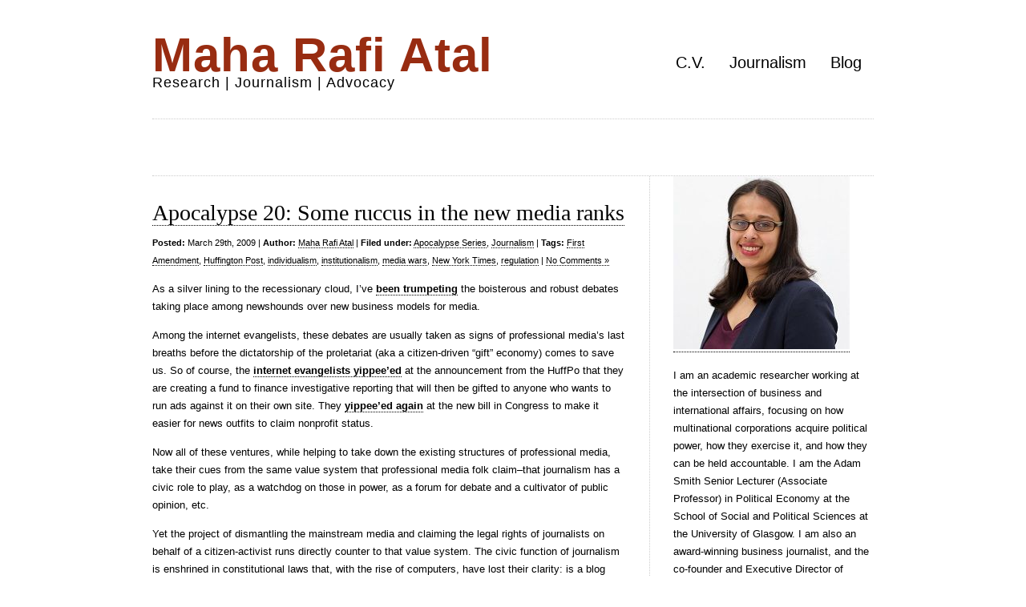

--- FILE ---
content_type: text/html; charset=UTF-8
request_url: http://www.maha-rafi-atal.com/tag/first-amendment/
body_size: 8838
content:
<!DOCTYPE html PUBLIC "-//W3C//DTD XHTML 1.0 Transitional//EN" "http://www.w3.org/TR/xhtml1/DTD/xhtml1-transitional.dtd">
<html xmlns="http://www.w3.org/1999/xhtml" lang="en-US">

<head profile="http://gmpg.org/xfn/11">
<meta http-equiv="Content-Type" content="text/html; charset=UTF-8" />

<title>Maha Rafi Atal   &raquo; First Amendment</title>

<link rel="stylesheet" href="http://www.maha-rafi-atal.com/wp-content/themes/clean-home/reset.css" type="text/css" media="screen" />
<link rel="stylesheet" href="http://www.maha-rafi-atal.com/wp-content/themes/clean-home/style.css" type="text/css" media="screen" />
<!--[if IE]><link rel="stylesheet" href="http://www.maha-rafi-atal.com/wp-content/themes/clean-home/ie.css" type="text/css" media="screen" /><![endif]-->
<link rel="alternate" type="application/rss+xml" title="Maha Rafi Atal RSS Feed" href="http://www.maha-rafi-atal.com/feed/" />
<link rel="pingback" href="http://www.maha-rafi-atal.com/xmlrpc.php" />

<meta name='robots' content='max-image-preview:large' />
<link rel="alternate" type="application/rss+xml" title="Maha Rafi Atal &raquo; First Amendment Tag Feed" href="http://www.maha-rafi-atal.com/tag/first-amendment/feed/" />
<style id='wp-img-auto-sizes-contain-inline-css' type='text/css'>
img:is([sizes=auto i],[sizes^="auto," i]){contain-intrinsic-size:3000px 1500px}
/*# sourceURL=wp-img-auto-sizes-contain-inline-css */
</style>
<style id='wp-emoji-styles-inline-css' type='text/css'>

	img.wp-smiley, img.emoji {
		display: inline !important;
		border: none !important;
		box-shadow: none !important;
		height: 1em !important;
		width: 1em !important;
		margin: 0 0.07em !important;
		vertical-align: -0.1em !important;
		background: none !important;
		padding: 0 !important;
	}
/*# sourceURL=wp-emoji-styles-inline-css */
</style>
<style id='wp-block-library-inline-css' type='text/css'>
:root{--wp-block-synced-color:#7a00df;--wp-block-synced-color--rgb:122,0,223;--wp-bound-block-color:var(--wp-block-synced-color);--wp-editor-canvas-background:#ddd;--wp-admin-theme-color:#007cba;--wp-admin-theme-color--rgb:0,124,186;--wp-admin-theme-color-darker-10:#006ba1;--wp-admin-theme-color-darker-10--rgb:0,107,160.5;--wp-admin-theme-color-darker-20:#005a87;--wp-admin-theme-color-darker-20--rgb:0,90,135;--wp-admin-border-width-focus:2px}@media (min-resolution:192dpi){:root{--wp-admin-border-width-focus:1.5px}}.wp-element-button{cursor:pointer}:root .has-very-light-gray-background-color{background-color:#eee}:root .has-very-dark-gray-background-color{background-color:#313131}:root .has-very-light-gray-color{color:#eee}:root .has-very-dark-gray-color{color:#313131}:root .has-vivid-green-cyan-to-vivid-cyan-blue-gradient-background{background:linear-gradient(135deg,#00d084,#0693e3)}:root .has-purple-crush-gradient-background{background:linear-gradient(135deg,#34e2e4,#4721fb 50%,#ab1dfe)}:root .has-hazy-dawn-gradient-background{background:linear-gradient(135deg,#faaca8,#dad0ec)}:root .has-subdued-olive-gradient-background{background:linear-gradient(135deg,#fafae1,#67a671)}:root .has-atomic-cream-gradient-background{background:linear-gradient(135deg,#fdd79a,#004a59)}:root .has-nightshade-gradient-background{background:linear-gradient(135deg,#330968,#31cdcf)}:root .has-midnight-gradient-background{background:linear-gradient(135deg,#020381,#2874fc)}:root{--wp--preset--font-size--normal:16px;--wp--preset--font-size--huge:42px}.has-regular-font-size{font-size:1em}.has-larger-font-size{font-size:2.625em}.has-normal-font-size{font-size:var(--wp--preset--font-size--normal)}.has-huge-font-size{font-size:var(--wp--preset--font-size--huge)}.has-text-align-center{text-align:center}.has-text-align-left{text-align:left}.has-text-align-right{text-align:right}.has-fit-text{white-space:nowrap!important}#end-resizable-editor-section{display:none}.aligncenter{clear:both}.items-justified-left{justify-content:flex-start}.items-justified-center{justify-content:center}.items-justified-right{justify-content:flex-end}.items-justified-space-between{justify-content:space-between}.screen-reader-text{border:0;clip-path:inset(50%);height:1px;margin:-1px;overflow:hidden;padding:0;position:absolute;width:1px;word-wrap:normal!important}.screen-reader-text:focus{background-color:#ddd;clip-path:none;color:#444;display:block;font-size:1em;height:auto;left:5px;line-height:normal;padding:15px 23px 14px;text-decoration:none;top:5px;width:auto;z-index:100000}html :where(.has-border-color){border-style:solid}html :where([style*=border-top-color]){border-top-style:solid}html :where([style*=border-right-color]){border-right-style:solid}html :where([style*=border-bottom-color]){border-bottom-style:solid}html :where([style*=border-left-color]){border-left-style:solid}html :where([style*=border-width]){border-style:solid}html :where([style*=border-top-width]){border-top-style:solid}html :where([style*=border-right-width]){border-right-style:solid}html :where([style*=border-bottom-width]){border-bottom-style:solid}html :where([style*=border-left-width]){border-left-style:solid}html :where(img[class*=wp-image-]){height:auto;max-width:100%}:where(figure){margin:0 0 1em}html :where(.is-position-sticky){--wp-admin--admin-bar--position-offset:var(--wp-admin--admin-bar--height,0px)}@media screen and (max-width:600px){html :where(.is-position-sticky){--wp-admin--admin-bar--position-offset:0px}}

/*# sourceURL=wp-block-library-inline-css */
</style><style id='global-styles-inline-css' type='text/css'>
:root{--wp--preset--aspect-ratio--square: 1;--wp--preset--aspect-ratio--4-3: 4/3;--wp--preset--aspect-ratio--3-4: 3/4;--wp--preset--aspect-ratio--3-2: 3/2;--wp--preset--aspect-ratio--2-3: 2/3;--wp--preset--aspect-ratio--16-9: 16/9;--wp--preset--aspect-ratio--9-16: 9/16;--wp--preset--color--black: #000000;--wp--preset--color--cyan-bluish-gray: #abb8c3;--wp--preset--color--white: #ffffff;--wp--preset--color--pale-pink: #f78da7;--wp--preset--color--vivid-red: #cf2e2e;--wp--preset--color--luminous-vivid-orange: #ff6900;--wp--preset--color--luminous-vivid-amber: #fcb900;--wp--preset--color--light-green-cyan: #7bdcb5;--wp--preset--color--vivid-green-cyan: #00d084;--wp--preset--color--pale-cyan-blue: #8ed1fc;--wp--preset--color--vivid-cyan-blue: #0693e3;--wp--preset--color--vivid-purple: #9b51e0;--wp--preset--gradient--vivid-cyan-blue-to-vivid-purple: linear-gradient(135deg,rgb(6,147,227) 0%,rgb(155,81,224) 100%);--wp--preset--gradient--light-green-cyan-to-vivid-green-cyan: linear-gradient(135deg,rgb(122,220,180) 0%,rgb(0,208,130) 100%);--wp--preset--gradient--luminous-vivid-amber-to-luminous-vivid-orange: linear-gradient(135deg,rgb(252,185,0) 0%,rgb(255,105,0) 100%);--wp--preset--gradient--luminous-vivid-orange-to-vivid-red: linear-gradient(135deg,rgb(255,105,0) 0%,rgb(207,46,46) 100%);--wp--preset--gradient--very-light-gray-to-cyan-bluish-gray: linear-gradient(135deg,rgb(238,238,238) 0%,rgb(169,184,195) 100%);--wp--preset--gradient--cool-to-warm-spectrum: linear-gradient(135deg,rgb(74,234,220) 0%,rgb(151,120,209) 20%,rgb(207,42,186) 40%,rgb(238,44,130) 60%,rgb(251,105,98) 80%,rgb(254,248,76) 100%);--wp--preset--gradient--blush-light-purple: linear-gradient(135deg,rgb(255,206,236) 0%,rgb(152,150,240) 100%);--wp--preset--gradient--blush-bordeaux: linear-gradient(135deg,rgb(254,205,165) 0%,rgb(254,45,45) 50%,rgb(107,0,62) 100%);--wp--preset--gradient--luminous-dusk: linear-gradient(135deg,rgb(255,203,112) 0%,rgb(199,81,192) 50%,rgb(65,88,208) 100%);--wp--preset--gradient--pale-ocean: linear-gradient(135deg,rgb(255,245,203) 0%,rgb(182,227,212) 50%,rgb(51,167,181) 100%);--wp--preset--gradient--electric-grass: linear-gradient(135deg,rgb(202,248,128) 0%,rgb(113,206,126) 100%);--wp--preset--gradient--midnight: linear-gradient(135deg,rgb(2,3,129) 0%,rgb(40,116,252) 100%);--wp--preset--font-size--small: 13px;--wp--preset--font-size--medium: 20px;--wp--preset--font-size--large: 36px;--wp--preset--font-size--x-large: 42px;--wp--preset--spacing--20: 0.44rem;--wp--preset--spacing--30: 0.67rem;--wp--preset--spacing--40: 1rem;--wp--preset--spacing--50: 1.5rem;--wp--preset--spacing--60: 2.25rem;--wp--preset--spacing--70: 3.38rem;--wp--preset--spacing--80: 5.06rem;--wp--preset--shadow--natural: 6px 6px 9px rgba(0, 0, 0, 0.2);--wp--preset--shadow--deep: 12px 12px 50px rgba(0, 0, 0, 0.4);--wp--preset--shadow--sharp: 6px 6px 0px rgba(0, 0, 0, 0.2);--wp--preset--shadow--outlined: 6px 6px 0px -3px rgb(255, 255, 255), 6px 6px rgb(0, 0, 0);--wp--preset--shadow--crisp: 6px 6px 0px rgb(0, 0, 0);}:where(.is-layout-flex){gap: 0.5em;}:where(.is-layout-grid){gap: 0.5em;}body .is-layout-flex{display: flex;}.is-layout-flex{flex-wrap: wrap;align-items: center;}.is-layout-flex > :is(*, div){margin: 0;}body .is-layout-grid{display: grid;}.is-layout-grid > :is(*, div){margin: 0;}:where(.wp-block-columns.is-layout-flex){gap: 2em;}:where(.wp-block-columns.is-layout-grid){gap: 2em;}:where(.wp-block-post-template.is-layout-flex){gap: 1.25em;}:where(.wp-block-post-template.is-layout-grid){gap: 1.25em;}.has-black-color{color: var(--wp--preset--color--black) !important;}.has-cyan-bluish-gray-color{color: var(--wp--preset--color--cyan-bluish-gray) !important;}.has-white-color{color: var(--wp--preset--color--white) !important;}.has-pale-pink-color{color: var(--wp--preset--color--pale-pink) !important;}.has-vivid-red-color{color: var(--wp--preset--color--vivid-red) !important;}.has-luminous-vivid-orange-color{color: var(--wp--preset--color--luminous-vivid-orange) !important;}.has-luminous-vivid-amber-color{color: var(--wp--preset--color--luminous-vivid-amber) !important;}.has-light-green-cyan-color{color: var(--wp--preset--color--light-green-cyan) !important;}.has-vivid-green-cyan-color{color: var(--wp--preset--color--vivid-green-cyan) !important;}.has-pale-cyan-blue-color{color: var(--wp--preset--color--pale-cyan-blue) !important;}.has-vivid-cyan-blue-color{color: var(--wp--preset--color--vivid-cyan-blue) !important;}.has-vivid-purple-color{color: var(--wp--preset--color--vivid-purple) !important;}.has-black-background-color{background-color: var(--wp--preset--color--black) !important;}.has-cyan-bluish-gray-background-color{background-color: var(--wp--preset--color--cyan-bluish-gray) !important;}.has-white-background-color{background-color: var(--wp--preset--color--white) !important;}.has-pale-pink-background-color{background-color: var(--wp--preset--color--pale-pink) !important;}.has-vivid-red-background-color{background-color: var(--wp--preset--color--vivid-red) !important;}.has-luminous-vivid-orange-background-color{background-color: var(--wp--preset--color--luminous-vivid-orange) !important;}.has-luminous-vivid-amber-background-color{background-color: var(--wp--preset--color--luminous-vivid-amber) !important;}.has-light-green-cyan-background-color{background-color: var(--wp--preset--color--light-green-cyan) !important;}.has-vivid-green-cyan-background-color{background-color: var(--wp--preset--color--vivid-green-cyan) !important;}.has-pale-cyan-blue-background-color{background-color: var(--wp--preset--color--pale-cyan-blue) !important;}.has-vivid-cyan-blue-background-color{background-color: var(--wp--preset--color--vivid-cyan-blue) !important;}.has-vivid-purple-background-color{background-color: var(--wp--preset--color--vivid-purple) !important;}.has-black-border-color{border-color: var(--wp--preset--color--black) !important;}.has-cyan-bluish-gray-border-color{border-color: var(--wp--preset--color--cyan-bluish-gray) !important;}.has-white-border-color{border-color: var(--wp--preset--color--white) !important;}.has-pale-pink-border-color{border-color: var(--wp--preset--color--pale-pink) !important;}.has-vivid-red-border-color{border-color: var(--wp--preset--color--vivid-red) !important;}.has-luminous-vivid-orange-border-color{border-color: var(--wp--preset--color--luminous-vivid-orange) !important;}.has-luminous-vivid-amber-border-color{border-color: var(--wp--preset--color--luminous-vivid-amber) !important;}.has-light-green-cyan-border-color{border-color: var(--wp--preset--color--light-green-cyan) !important;}.has-vivid-green-cyan-border-color{border-color: var(--wp--preset--color--vivid-green-cyan) !important;}.has-pale-cyan-blue-border-color{border-color: var(--wp--preset--color--pale-cyan-blue) !important;}.has-vivid-cyan-blue-border-color{border-color: var(--wp--preset--color--vivid-cyan-blue) !important;}.has-vivid-purple-border-color{border-color: var(--wp--preset--color--vivid-purple) !important;}.has-vivid-cyan-blue-to-vivid-purple-gradient-background{background: var(--wp--preset--gradient--vivid-cyan-blue-to-vivid-purple) !important;}.has-light-green-cyan-to-vivid-green-cyan-gradient-background{background: var(--wp--preset--gradient--light-green-cyan-to-vivid-green-cyan) !important;}.has-luminous-vivid-amber-to-luminous-vivid-orange-gradient-background{background: var(--wp--preset--gradient--luminous-vivid-amber-to-luminous-vivid-orange) !important;}.has-luminous-vivid-orange-to-vivid-red-gradient-background{background: var(--wp--preset--gradient--luminous-vivid-orange-to-vivid-red) !important;}.has-very-light-gray-to-cyan-bluish-gray-gradient-background{background: var(--wp--preset--gradient--very-light-gray-to-cyan-bluish-gray) !important;}.has-cool-to-warm-spectrum-gradient-background{background: var(--wp--preset--gradient--cool-to-warm-spectrum) !important;}.has-blush-light-purple-gradient-background{background: var(--wp--preset--gradient--blush-light-purple) !important;}.has-blush-bordeaux-gradient-background{background: var(--wp--preset--gradient--blush-bordeaux) !important;}.has-luminous-dusk-gradient-background{background: var(--wp--preset--gradient--luminous-dusk) !important;}.has-pale-ocean-gradient-background{background: var(--wp--preset--gradient--pale-ocean) !important;}.has-electric-grass-gradient-background{background: var(--wp--preset--gradient--electric-grass) !important;}.has-midnight-gradient-background{background: var(--wp--preset--gradient--midnight) !important;}.has-small-font-size{font-size: var(--wp--preset--font-size--small) !important;}.has-medium-font-size{font-size: var(--wp--preset--font-size--medium) !important;}.has-large-font-size{font-size: var(--wp--preset--font-size--large) !important;}.has-x-large-font-size{font-size: var(--wp--preset--font-size--x-large) !important;}
/*# sourceURL=global-styles-inline-css */
</style>

<style id='classic-theme-styles-inline-css' type='text/css'>
/*! This file is auto-generated */
.wp-block-button__link{color:#fff;background-color:#32373c;border-radius:9999px;box-shadow:none;text-decoration:none;padding:calc(.667em + 2px) calc(1.333em + 2px);font-size:1.125em}.wp-block-file__button{background:#32373c;color:#fff;text-decoration:none}
/*# sourceURL=/wp-includes/css/classic-themes.min.css */
</style>
<link rel='stylesheet' id='widgetopts-styles-css' href='http://www.maha-rafi-atal.com/wp-content/plugins/widget-options/assets/css/widget-options.css?ver=4.1.3' type='text/css' media='all' />
<link rel="https://api.w.org/" href="http://www.maha-rafi-atal.com/wp-json/" /><link rel="alternate" title="JSON" type="application/json" href="http://www.maha-rafi-atal.com/wp-json/wp/v2/tags/235" /><link rel="EditURI" type="application/rsd+xml" title="RSD" href="http://www.maha-rafi-atal.com/xmlrpc.php?rsd" />
<meta name="generator" content="WordPress 6.9" />

</head>

<body>

<div id="wrapper">

	<div id="header">
		<div id="logo">
		<h1><a href="http://www.maha-rafi-atal.com">Maha Rafi Atal</a></h1>
		<h2>Research | Journalism | Advocacy</h2>
		</div>
		<div id="nav">
		<div class="menu-top-menu-container"><ul id="menu-top-menu" class="menu"><li id="menu-item-737" class="menu-item menu-item-type-post_type menu-item-object-page menu-item-home menu-item-737"><a href="http://www.maha-rafi-atal.com/">C.V.</a></li>
<li id="menu-item-736" class="menu-item menu-item-type-post_type menu-item-object-page menu-item-736"><a href="http://www.maha-rafi-atal.com/clips/">Journalism</a></li>
<li id="menu-item-741" class="menu-item menu-item-type-custom menu-item-object-custom menu-item-741"><a href="http://www.maha-rafi-atal.com/blog/">Blog</a></li>
</ul></div>		</div>
	</div>

	<div id="blurb">
					</div>
	<div id="content">
	
				
		<div class="post">
			<h1><a href="http://www.maha-rafi-atal.com/2009/03/apocalypse-20-some-ruccus-in-the-new-media-ranks/">Apocalypse 20: Some ruccus in the new media ranks</a></h1>
			<small><b>Posted:</b> March 29th, 2009 | <b>Author:</b> <a href="http://www.maha-rafi-atal.com/author/maha-rafi-atal/" title="Posts by Maha Rafi Atal" rel="author">Maha Rafi Atal</a> | <b>Filed under:</b> <a href="http://www.maha-rafi-atal.com/category/apocalypse-series/" rel="category tag">Apocalypse Series</a>, <a href="http://www.maha-rafi-atal.com/category/journalism/" rel="category tag">Journalism</a>  | <b>Tags:</b> <a href="http://www.maha-rafi-atal.com/tag/first-amendment/" rel="tag">First Amendment</a>, <a href="http://www.maha-rafi-atal.com/tag/huffington-post/" rel="tag">Huffington Post</a>, <a href="http://www.maha-rafi-atal.com/tag/individualism/" rel="tag">individualism</a>, <a href="http://www.maha-rafi-atal.com/tag/institutionalism/" rel="tag">institutionalism</a>, <a href="http://www.maha-rafi-atal.com/tag/media-wars/" rel="tag">media wars</a>, <a href="http://www.maha-rafi-atal.com/tag/new-york-times/" rel="tag">New York Times</a>, <a href="http://www.maha-rafi-atal.com/tag/regulation/" rel="tag">regulation</a> | <a href="http://www.maha-rafi-atal.com/2009/03/apocalypse-20-some-ruccus-in-the-new-media-ranks/#respond">No Comments &#187;</a></small>
			<p>As a silver lining to the recessionary cloud, I&#8217;ve <a href="http://www.maha-rafi-atal.com/2009/02/apocalypse-16-what-recessions-are-good-for/">been trumpeting</a> the boisterous and robust debates taking place among newshounds over new business models for media.</p>
<div>
<p>Among the internet evangelists, these debates are usually taken as signs of professional media&#8217;s last breaths before the dictatorship of the proletariat (aka a citizen-driven &#8220;gift&#8221; economy) comes to save us. So of course, the <a href="http://www.buzzmachine.com/2009/03/29/slices-of-a-new-journalism-pie/">internet evangelists yippee&#8217;ed</a> at the announcement from the HuffPo that they are creating a fund to finance investigative reporting that will then be gifted to anyone who wants to run ads against it on their own site. They <a href="http://business.theatlantic.com/2009/03/here_come_the_nonprofit_newspapers.php">yippee&#8217;ed again</a> at the new bill in Congress to make it easier for news outfits to claim nonprofit status.</p>
<p>Now all of these ventures, while helping to take down the existing structures of professional media, take their cues from the same value system that professional media folk claim&#8211;that journalism has a civic role to play, as a watchdog on those in power, as a forum for debate and a cultivator of public opinion, etc.</p>
<p>Yet the project of dismantling the mainstream media and claiming the legal rights of journalists on behalf of a citizen-activist runs directly counter to that value system. The civic function of journalism is enshrined in constitutional laws that, with the rise of computers, have lost their clarity: is a blog free Speech or free Press? There are ways to untangle that mystery, but most of them, <a href="http://emoglen.law.columbia.edu/twiki/bin/view/CompPrivConst/MahaAtalFirstPaper">as I&#8217;ve angsted before</a>, seem to lead us into anarchist terrain. My angst seems justified in light of <a href="http://www.slate.com/id/2214724/?from=rss">this essay</a> in Slate&#8211;the author thumbs his nose at any democratic use for journalism and bemoans the journalism-as-civil-society theory as an old media meme.</p>
<p>The real battle, it seems, is not old media vs. new media but, <a href="http://www.maha-rafi-atal.com/2009/02/partisanship-changes-but-it-doesn%E2%80%99t-go-away/">as I continue to argue</a>, institutionalism vs. individualism. If you think (<a href="http://www.maha-rafi-atal.com/2009/02/apocalypse-18-is-journalism-a-real-job/">as I do</a>) that journalism has a civic value, then your solutions to the industry&#8217;s current struggles might turn towards to redefining journalism for the digital age in a way that separates those who report (ie journalists) from those who just make noise. If you think the journalism-as-public-service argument is maudlin junk, you might simply hail the demise of journalism as an organizational category.</p>
<p>While these two camps of new media thinkers duke it out, there&#8217;s room for old media organizations to experiment&#8211;I&#8217;ve <a href="http://www.maha-rafi-atal.com/2009/02/apocalypse-16-what-recessions-are-good-for/">blogged before</a> that I think the NY Times is onto something in its merger with the Herald Tribune. That merger takes another small step today&#8211;the Times rebranded the IHT&#8217;s website as the &#8220;Global Edition of the New York Times&#8221; months ago; now they have <a href="http://www.nytimes.com/2009/03/29/business/media/29ihtletter.html?ref=global-home">rebranded the international pages of the Times&#8217; own site with the IHT logo</a>.</p>
<p>Obviously, a website redesign does little for <a href="http://www.nytimes.com/2009/03/27/business/media/27times.html?em">the Times&#8217; bigger problems</a>, but the merger yields a reporting structure that any future model should take into account.</p>
</div>
			 <hr/>
		</div>
		
				
		
		<div class="navigation">
			<div class="alignleft"></div>
			<div class="alignright"></div>
		</div>

	
	</div>
	
	<div id="sidebar">
	<div class="widget block text-2 widget_text">			<div class="textwidget"><p><a href="http://www.maha-rafi-atal.com/wp-content/uploads/2020/08/Headshot.jpg"><img loading="lazy" decoding="async" class="size-full wp-image-757 aligncenter" src="http://www.maha-rafi-atal.com/wp-content/uploads/2020/08/Headshot.jpg" alt="" width="220" height="216" /></a></p>
<p>&nbsp;</p>
<p>I am an academic researcher working at the intersection of business and international affairs, focusing on how multinational corporations acquire political power, how they exercise it, and how they can be held accountable. I am the Adam Smith Senior Lecturer (Associate Professor) in Political Economy at the School of Social and Political Sciences at the University of Glasgow. I am also an award-winning business journalist, and the co-founder and Executive Director of Public Business, a nonprofit supporting reporting, research and discussion about the wider impact of business actions.</p>
</div>
		</div><div class="widget block categories-3 widget_categories"><h3>Categories</h3>
			<ul>
					<li class="cat-item cat-item-120"><a href="http://www.maha-rafi-atal.com/category/apocalypse-series/">Apocalypse Series</a>
</li>
	<li class="cat-item cat-item-39"><a href="http://www.maha-rafi-atal.com/category/britain/">Britain</a>
</li>
	<li class="cat-item cat-item-8"><a href="http://www.maha-rafi-atal.com/category/business/">Business</a>
</li>
	<li class="cat-item cat-item-4"><a href="http://www.maha-rafi-atal.com/category/culture/">Culture</a>
</li>
	<li class="cat-item cat-item-9"><a href="http://www.maha-rafi-atal.com/category/data/">Data</a>
</li>
	<li class="cat-item cat-item-3"><a href="http://www.maha-rafi-atal.com/category/economics/">Economics</a>
</li>
	<li class="cat-item cat-item-31"><a href="http://www.maha-rafi-atal.com/category/ephemera/">Ephemera</a>
</li>
	<li class="cat-item cat-item-19"><a href="http://www.maha-rafi-atal.com/category/foreign-policy/">Foreign Policy</a>
</li>
	<li class="cat-item cat-item-5"><a href="http://www.maha-rafi-atal.com/category/journalism/">Journalism</a>
</li>
	<li class="cat-item cat-item-6"><a href="http://www.maha-rafi-atal.com/category/politics/">Politics</a>
</li>
	<li class="cat-item cat-item-25"><a href="http://www.maha-rafi-atal.com/category/south-asia/">South Asia</a>
</li>
	<li class="cat-item cat-item-7"><a href="http://www.maha-rafi-atal.com/category/technology/">Technology</a>
</li>
	<li class="cat-item cat-item-1"><a href="http://www.maha-rafi-atal.com/category/uncategorized/">Uncategorized</a>
</li>
	<li class="cat-item cat-item-66"><a href="http://www.maha-rafi-atal.com/category/video/">Video</a>
</li>
			</ul>

			</div>
		<div class="widget block recent-posts-3 widget_recent_entries">
		<h3>Recent Posts</h3>
		<ul>
											<li>
					<a href="http://www.maha-rafi-atal.com/2016/03/what-men-must-do-to-end-violence-against-women/">What Men Must Do To End Violence Against Women</a>
									</li>
											<li>
					<a href="http://www.maha-rafi-atal.com/2016/01/urban-air-pollution-is-a-public-health-emergency/">Urban Air Pollution Is a Public Health Emergency</a>
									</li>
											<li>
					<a href="http://www.maha-rafi-atal.com/2015/11/divided-we-can-change-the-world/">Divided We Can Change the World</a>
									</li>
											<li>
					<a href="http://www.maha-rafi-atal.com/2015/09/some-things-ive-written-or-im-still-alive/">Some Things I&#8217;ve Written, or I&#8217;m Still Alive</a>
									</li>
											<li>
					<a href="http://www.maha-rafi-atal.com/2015/01/on-charlie-hebdo-and-the-culture-of-free-expression/">On Charlie Hebdo and the culture of free expression</a>
									</li>
					</ul>

		</div>	</div>
	<div id="footer">	
	<p>&copy; Copyright 2026 | <a href="http://www.maha-rafi-atal.com">Maha Rafi Atal</a> | Licensed under a <a href="https://creativecommons.org/licenses/by-nc-nd/3.0/">Creative Commons Attribution-NonCommercial-NoDerivs 3.0 Unported License.</a></p>
	<p><script type="speculationrules">
{"prefetch":[{"source":"document","where":{"and":[{"href_matches":"/*"},{"not":{"href_matches":["/wp-*.php","/wp-admin/*","/wp-content/uploads/*","/wp-content/*","/wp-content/plugins/*","/wp-content/themes/clean-home/*","/*\\?(.+)"]}},{"not":{"selector_matches":"a[rel~=\"nofollow\"]"}},{"not":{"selector_matches":".no-prefetch, .no-prefetch a"}}]},"eagerness":"conservative"}]}
</script>
		<!-- Start of StatCounter Code -->
		<script>
			<!--
			var sc_project=6220114;
			var sc_security="d2be4098";
					</script>
        <script type="text/javascript" src="https://www.statcounter.com/counter/counter.js" async></script>
		<noscript><div class="statcounter"><a title="web analytics" href="https://statcounter.com/"><img class="statcounter" src="https://c.statcounter.com/6220114/0/d2be4098/0/" alt="web analytics" /></a></div></noscript>
		<!-- End of StatCounter Code -->
		<script id="wp-emoji-settings" type="application/json">
{"baseUrl":"https://s.w.org/images/core/emoji/17.0.2/72x72/","ext":".png","svgUrl":"https://s.w.org/images/core/emoji/17.0.2/svg/","svgExt":".svg","source":{"concatemoji":"http://www.maha-rafi-atal.com/wp-includes/js/wp-emoji-release.min.js?ver=6.9"}}
</script>
<script type="module">
/* <![CDATA[ */
/*! This file is auto-generated */
const a=JSON.parse(document.getElementById("wp-emoji-settings").textContent),o=(window._wpemojiSettings=a,"wpEmojiSettingsSupports"),s=["flag","emoji"];function i(e){try{var t={supportTests:e,timestamp:(new Date).valueOf()};sessionStorage.setItem(o,JSON.stringify(t))}catch(e){}}function c(e,t,n){e.clearRect(0,0,e.canvas.width,e.canvas.height),e.fillText(t,0,0);t=new Uint32Array(e.getImageData(0,0,e.canvas.width,e.canvas.height).data);e.clearRect(0,0,e.canvas.width,e.canvas.height),e.fillText(n,0,0);const a=new Uint32Array(e.getImageData(0,0,e.canvas.width,e.canvas.height).data);return t.every((e,t)=>e===a[t])}function p(e,t){e.clearRect(0,0,e.canvas.width,e.canvas.height),e.fillText(t,0,0);var n=e.getImageData(16,16,1,1);for(let e=0;e<n.data.length;e++)if(0!==n.data[e])return!1;return!0}function u(e,t,n,a){switch(t){case"flag":return n(e,"\ud83c\udff3\ufe0f\u200d\u26a7\ufe0f","\ud83c\udff3\ufe0f\u200b\u26a7\ufe0f")?!1:!n(e,"\ud83c\udde8\ud83c\uddf6","\ud83c\udde8\u200b\ud83c\uddf6")&&!n(e,"\ud83c\udff4\udb40\udc67\udb40\udc62\udb40\udc65\udb40\udc6e\udb40\udc67\udb40\udc7f","\ud83c\udff4\u200b\udb40\udc67\u200b\udb40\udc62\u200b\udb40\udc65\u200b\udb40\udc6e\u200b\udb40\udc67\u200b\udb40\udc7f");case"emoji":return!a(e,"\ud83e\u1fac8")}return!1}function f(e,t,n,a){let r;const o=(r="undefined"!=typeof WorkerGlobalScope&&self instanceof WorkerGlobalScope?new OffscreenCanvas(300,150):document.createElement("canvas")).getContext("2d",{willReadFrequently:!0}),s=(o.textBaseline="top",o.font="600 32px Arial",{});return e.forEach(e=>{s[e]=t(o,e,n,a)}),s}function r(e){var t=document.createElement("script");t.src=e,t.defer=!0,document.head.appendChild(t)}a.supports={everything:!0,everythingExceptFlag:!0},new Promise(t=>{let n=function(){try{var e=JSON.parse(sessionStorage.getItem(o));if("object"==typeof e&&"number"==typeof e.timestamp&&(new Date).valueOf()<e.timestamp+604800&&"object"==typeof e.supportTests)return e.supportTests}catch(e){}return null}();if(!n){if("undefined"!=typeof Worker&&"undefined"!=typeof OffscreenCanvas&&"undefined"!=typeof URL&&URL.createObjectURL&&"undefined"!=typeof Blob)try{var e="postMessage("+f.toString()+"("+[JSON.stringify(s),u.toString(),c.toString(),p.toString()].join(",")+"));",a=new Blob([e],{type:"text/javascript"});const r=new Worker(URL.createObjectURL(a),{name:"wpTestEmojiSupports"});return void(r.onmessage=e=>{i(n=e.data),r.terminate(),t(n)})}catch(e){}i(n=f(s,u,c,p))}t(n)}).then(e=>{for(const n in e)a.supports[n]=e[n],a.supports.everything=a.supports.everything&&a.supports[n],"flag"!==n&&(a.supports.everythingExceptFlag=a.supports.everythingExceptFlag&&a.supports[n]);var t;a.supports.everythingExceptFlag=a.supports.everythingExceptFlag&&!a.supports.flag,a.supports.everything||((t=a.source||{}).concatemoji?r(t.concatemoji):t.wpemoji&&t.twemoji&&(r(t.twemoji),r(t.wpemoji)))});
//# sourceURL=http://www.maha-rafi-atal.com/wp-includes/js/wp-emoji-loader.min.js
/* ]]> */
</script>
</p>
	</div>

</div>

<!-- Can put web stats code here -->

</body>

</html>